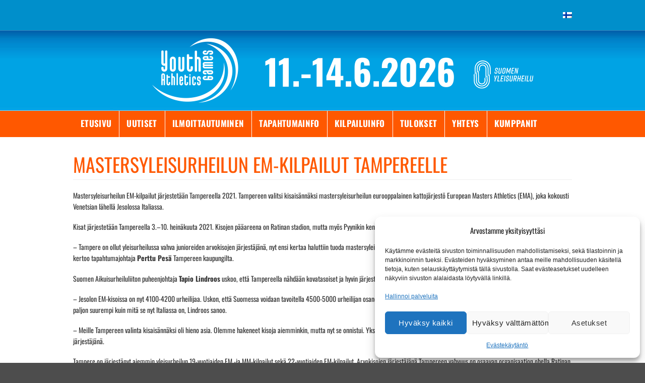

--- FILE ---
content_type: text/html; charset=UTF-8
request_url: https://youthathleticsgames.fi/mastersyleisurheilun-em-kilpailut-tampereelle/
body_size: 14270
content:
<!DOCTYPE html>
<html lang="fi" class="loading-site no-js">
<head>
	<meta charset="UTF-8" />
	<link rel="profile" href="http://gmpg.org/xfn/11" />
	<link rel="pingback" href="https://youthathleticsgames.fi/xmlrpc.php" />

	<script>(function(html){html.className = html.className.replace(/\bno-js\b/,'js')})(document.documentElement);</script>
<meta name='robots' content='index, follow, max-image-preview:large, max-snippet:-1, max-video-preview:-1' />
<meta name="viewport" content="width=device-width, initial-scale=1" />
	<!-- This site is optimized with the Yoast SEO plugin v26.7 - https://yoast.com/wordpress/plugins/seo/ -->
	<title>Mastersyleisurheilun EM-kilpailut Tampereelle - Youth Athletics Games</title>
<link data-rocket-prefetch href="https://www.googletagmanager.com" rel="dns-prefetch"><link rel="preload" data-rocket-preload as="image" href="https://youthathleticsgames.fi/wp-content/uploads/2023/06/blue-header-scaled.jpg" fetchpriority="high">
	<link rel="canonical" href="https://youthathleticsgames.fi/mastersyleisurheilun-em-kilpailut-tampereelle/" />
	<meta property="og:locale" content="fi_FI" />
	<meta property="og:type" content="article" />
	<meta property="og:title" content="Mastersyleisurheilun EM-kilpailut Tampereelle - Youth Athletics Games" />
	<meta property="og:description" content="Mastersyleisurheilun EM-kilpailut järjestetään Tampereella 2021. Tampereen valitsi kisaisännäksi mastersyleisurheilun eurooppalainen kattojärjestö European Masters Athletics (EMA), joka kokousti Venetsian lähellä Jesolossa Italiassa. Kisat järjestetään Tampereella 3.–10. heinäkuuta 2021. Kisojen pääareena on Ratinan stadion, mutta myös Pyynikin kenttä on käytössä. – Tampere on ollut yleisurheilussa vahva junioreiden arvokisojen järjestäjänä, nyt ensi kertaa haluttiin tuoda mastersyleisurheilijat Tampereelle kilpailemaan..." />
	<meta property="og:url" content="https://youthathleticsgames.fi/mastersyleisurheilun-em-kilpailut-tampereelle/" />
	<meta property="og:site_name" content="Youth Athletics Games" />
	<meta property="article:published_time" content="2019-09-10T13:17:14+00:00" />
	<meta property="og:image" content="https://youthathleticsgames.fi/wp-content/uploads/2019/09/Ruotsiottelu-2.jpg" />
	<meta name="author" content="Heidi Lehikoinen" />
	<meta name="twitter:card" content="summary_large_image" />
	<meta name="twitter:label1" content="Kirjoittanut" />
	<meta name="twitter:data1" content="Heidi Lehikoinen" />
	<meta name="twitter:label2" content="Arvioitu lukuaika" />
	<meta name="twitter:data2" content="1 minuutti" />
	<script type="application/ld+json" class="yoast-schema-graph">{"@context":"https://schema.org","@graph":[{"@type":"Article","@id":"https://youthathleticsgames.fi/mastersyleisurheilun-em-kilpailut-tampereelle/#article","isPartOf":{"@id":"https://youthathleticsgames.fi/mastersyleisurheilun-em-kilpailut-tampereelle/"},"author":{"name":"Heidi Lehikoinen","@id":"https://youthathleticsgames.fi/#/schema/person/a77f96f683770383062926f80ef0f009"},"headline":"Mastersyleisurheilun EM-kilpailut Tampereelle","datePublished":"2019-09-10T13:17:14+00:00","mainEntityOfPage":{"@id":"https://youthathleticsgames.fi/mastersyleisurheilun-em-kilpailut-tampereelle/"},"wordCount":218,"publisher":{"@id":"https://youthathleticsgames.fi/#organization"},"image":{"@id":"https://youthathleticsgames.fi/mastersyleisurheilun-em-kilpailut-tampereelle/#primaryimage"},"thumbnailUrl":"https://youthathleticsgames.fi/wp-content/uploads/2019/09/Ruotsiottelu-2.jpg","articleSection":["Uutiset"],"inLanguage":"fi"},{"@type":"WebPage","@id":"https://youthathleticsgames.fi/mastersyleisurheilun-em-kilpailut-tampereelle/","url":"https://youthathleticsgames.fi/mastersyleisurheilun-em-kilpailut-tampereelle/","name":"Mastersyleisurheilun EM-kilpailut Tampereelle - Youth Athletics Games","isPartOf":{"@id":"https://youthathleticsgames.fi/#website"},"primaryImageOfPage":{"@id":"https://youthathleticsgames.fi/mastersyleisurheilun-em-kilpailut-tampereelle/#primaryimage"},"image":{"@id":"https://youthathleticsgames.fi/mastersyleisurheilun-em-kilpailut-tampereelle/#primaryimage"},"thumbnailUrl":"https://youthathleticsgames.fi/wp-content/uploads/2019/09/Ruotsiottelu-2.jpg","datePublished":"2019-09-10T13:17:14+00:00","breadcrumb":{"@id":"https://youthathleticsgames.fi/mastersyleisurheilun-em-kilpailut-tampereelle/#breadcrumb"},"inLanguage":"fi","potentialAction":[{"@type":"ReadAction","target":["https://youthathleticsgames.fi/mastersyleisurheilun-em-kilpailut-tampereelle/"]}]},{"@type":"ImageObject","inLanguage":"fi","@id":"https://youthathleticsgames.fi/mastersyleisurheilun-em-kilpailut-tampereelle/#primaryimage","url":"https://youthathleticsgames.fi/wp-content/uploads/2019/09/Ruotsiottelu-2.jpg","contentUrl":"https://youthathleticsgames.fi/wp-content/uploads/2019/09/Ruotsiottelu-2.jpg","width":1200,"height":675},{"@type":"BreadcrumbList","@id":"https://youthathleticsgames.fi/mastersyleisurheilun-em-kilpailut-tampereelle/#breadcrumb","itemListElement":[{"@type":"ListItem","position":1,"name":"Home","item":"https://youthathleticsgames.fi/"},{"@type":"ListItem","position":2,"name":"Uutiset","item":"https://youthathleticsgames.fi/uutiset/"},{"@type":"ListItem","position":3,"name":"Mastersyleisurheilun EM-kilpailut Tampereelle"}]},{"@type":"WebSite","@id":"https://youthathleticsgames.fi/#website","url":"https://youthathleticsgames.fi/","name":"Youth Athletics Games","description":"","publisher":{"@id":"https://youthathleticsgames.fi/#organization"},"potentialAction":[{"@type":"SearchAction","target":{"@type":"EntryPoint","urlTemplate":"https://youthathleticsgames.fi/?s={search_term_string}"},"query-input":{"@type":"PropertyValueSpecification","valueRequired":true,"valueName":"search_term_string"}}],"inLanguage":"fi"},{"@type":"Organization","@id":"https://youthathleticsgames.fi/#organization","name":"Suomen Urheiluliitto","url":"https://youthathleticsgames.fi/","logo":{"@type":"ImageObject","inLanguage":"fi","@id":"https://youthathleticsgames.fi/#/schema/logo/image/","url":"https://youthathleticsgames.fi/wp-content/uploads/2018/09/sul_perus_rgb.png","contentUrl":"https://youthathleticsgames.fi/wp-content/uploads/2018/09/sul_perus_rgb.png","width":165,"height":120,"caption":"Suomen Urheiluliitto"},"image":{"@id":"https://youthathleticsgames.fi/#/schema/logo/image/"}},{"@type":"Person","@id":"https://youthathleticsgames.fi/#/schema/person/a77f96f683770383062926f80ef0f009","name":"Heidi Lehikoinen","image":{"@type":"ImageObject","inLanguage":"fi","@id":"https://youthathleticsgames.fi/#/schema/person/image/","url":"https://secure.gravatar.com/avatar/2c935205d61e245215fddb652f4326dba811ea73b1c63510dcbe8dba7f31d3c0?s=96&d=mm&r=g","contentUrl":"https://secure.gravatar.com/avatar/2c935205d61e245215fddb652f4326dba811ea73b1c63510dcbe8dba7f31d3c0?s=96&d=mm&r=g","caption":"Heidi Lehikoinen"},"url":"https://youthathleticsgames.fi/author/hlehikoinen/"}]}</script>
	<!-- / Yoast SEO plugin. -->



<link rel='prefetch' href='https://youthathleticsgames.fi/wp-content/themes/flatsome/assets/js/flatsome.js?ver=e2eddd6c228105dac048' />
<link rel='prefetch' href='https://youthathleticsgames.fi/wp-content/themes/flatsome/assets/js/chunk.slider.js?ver=3.20.4' />
<link rel='prefetch' href='https://youthathleticsgames.fi/wp-content/themes/flatsome/assets/js/chunk.popups.js?ver=3.20.4' />
<link rel='prefetch' href='https://youthathleticsgames.fi/wp-content/themes/flatsome/assets/js/chunk.tooltips.js?ver=3.20.4' />
<link rel="alternate" type="application/rss+xml" title="Youth Athletics Games &raquo; syöte" href="https://youthathleticsgames.fi/feed/" />
<link rel="alternate" type="application/rss+xml" title="Youth Athletics Games &raquo; kommenttien syöte" href="https://youthathleticsgames.fi/comments/feed/" />
<link rel="alternate" title="oEmbed (JSON)" type="application/json+oembed" href="https://youthathleticsgames.fi/wp-json/oembed/1.0/embed?url=https%3A%2F%2Fyouthathleticsgames.fi%2Fmastersyleisurheilun-em-kilpailut-tampereelle%2F" />
<link rel="alternate" title="oEmbed (XML)" type="text/xml+oembed" href="https://youthathleticsgames.fi/wp-json/oembed/1.0/embed?url=https%3A%2F%2Fyouthathleticsgames.fi%2Fmastersyleisurheilun-em-kilpailut-tampereelle%2F&#038;format=xml" />
<style id='wp-img-auto-sizes-contain-inline-css' type='text/css'>
img:is([sizes=auto i],[sizes^="auto," i]){contain-intrinsic-size:3000px 1500px}
/*# sourceURL=wp-img-auto-sizes-contain-inline-css */
</style>
<link data-minify="1" rel='stylesheet' id='fontawesome.css-css' href='https://youthathleticsgames.fi/wp-content/cache/min/1/wp-content/plugins/font-awesome-wysiwyg/fa/css/all.css?ver=1765944153' type='text/css' media='all' />
<link rel='stylesheet' id='wpml-menu-item-0-css' href='https://youthathleticsgames.fi/wp-content/plugins/sitepress-multilingual-cms/templates/language-switchers/menu-item/style.min.css' type='text/css' media='all' />
<link rel='stylesheet' id='cmplz-general-css' href='https://youthathleticsgames.fi/wp-content/plugins/complianz-gdpr-premium/assets/css/cookieblocker.min.css' type='text/css' media='all' />
<link data-minify="1" rel='stylesheet' id='flatsome-main-css' href='https://youthathleticsgames.fi/wp-content/cache/min/1/wp-content/themes/flatsome/assets/css/flatsome.css?ver=1765944153' type='text/css' media='all' />
<style id='flatsome-main-inline-css' type='text/css'>
@font-face {
				font-family: "fl-icons";
				font-display: block;
				src: url(https://youthathleticsgames.fi/wp-content/themes/flatsome/assets/css/icons/fl-icons.eot?v=3.20.4);
				src:
					url(https://youthathleticsgames.fi/wp-content/themes/flatsome/assets/css/icons/fl-icons.eot#iefix?v=3.20.4) format("embedded-opentype"),
					url(https://youthathleticsgames.fi/wp-content/themes/flatsome/assets/css/icons/fl-icons.woff2?v=3.20.4) format("woff2"),
					url(https://youthathleticsgames.fi/wp-content/themes/flatsome/assets/css/icons/fl-icons.ttf?v=3.20.4) format("truetype"),
					url(https://youthathleticsgames.fi/wp-content/themes/flatsome/assets/css/icons/fl-icons.woff?v=3.20.4) format("woff"),
					url(https://youthathleticsgames.fi/wp-content/themes/flatsome/assets/css/icons/fl-icons.svg?v=3.20.4#fl-icons) format("svg");
			}
/*# sourceURL=flatsome-main-inline-css */
</style>
<link data-minify="1" rel='stylesheet' id='flatsome-style-css' href='https://youthathleticsgames.fi/wp-content/cache/min/1/wp-content/themes/avenla-boilerplate/style.css?ver=1765944153' type='text/css' media='all' />
<style id='rocket-lazyload-inline-css' type='text/css'>
.rll-youtube-player{position:relative;padding-bottom:56.23%;height:0;overflow:hidden;max-width:100%;}.rll-youtube-player:focus-within{outline: 2px solid currentColor;outline-offset: 5px;}.rll-youtube-player iframe{position:absolute;top:0;left:0;width:100%;height:100%;z-index:100;background:0 0}.rll-youtube-player img{bottom:0;display:block;left:0;margin:auto;max-width:100%;width:100%;position:absolute;right:0;top:0;border:none;height:auto;-webkit-transition:.4s all;-moz-transition:.4s all;transition:.4s all}.rll-youtube-player img:hover{-webkit-filter:brightness(75%)}.rll-youtube-player .play{height:100%;width:100%;left:0;top:0;position:absolute;background:url(https://youthathleticsgames.fi/wp-content/plugins/wp-rocket/assets/img/youtube.png) no-repeat center;background-color: transparent !important;cursor:pointer;border:none;}
/*# sourceURL=rocket-lazyload-inline-css */
</style>
<script type="text/javascript" src="https://youthathleticsgames.fi/wp-includes/js/jquery/jquery.min.js" id="jquery-core-js" data-rocket-defer defer></script>
<script type="text/javascript" src="https://youthathleticsgames.fi/wp-includes/js/jquery/jquery-migrate.min.js" id="jquery-migrate-js" data-rocket-defer defer></script>
<link rel="https://api.w.org/" href="https://youthathleticsgames.fi/wp-json/" /><link rel="alternate" title="JSON" type="application/json" href="https://youthathleticsgames.fi/wp-json/wp/v2/posts/4221" /><link rel="EditURI" type="application/rsd+xml" title="RSD" href="https://youthathleticsgames.fi/xmlrpc.php?rsd" />
<link rel='shortlink' href='https://youthathleticsgames.fi/?p=4221' />
<meta name="generator" content="WPML ver:4.7.6 stt:1,18;" />
			<style>.cmplz-hidden {
					display: none !important;
				}</style><!-- Global site tag (gtag.js) - Google Analytics -->
<script async src="https://www.googletagmanager.com/gtag/js?id=UA-57750113-7"></script>
<script>
  window.dataLayer = window.dataLayer || [];
  function gtag(){dataLayer.push(arguments);}
  gtag('js', new Date());

  gtag('config', 'UA-57750113-7');
</script><style id="custom-css" type="text/css">:root {--primary-color: #ff5800;--fs-color-primary: #ff5800;--fs-color-secondary: #2a6496;--fs-color-success: #627D47;--fs-color-alert: #b20000;--fs-color-base: #0a0a0a;--fs-experimental-link-color: #ff5800;--fs-experimental-link-color-hover: #2a6496;}.tooltipster-base {--tooltip-color: #fff;--tooltip-bg-color: #000;}.off-canvas-right .mfp-content, .off-canvas-left .mfp-content {--drawer-width: 300px;}.container-width, .full-width .ubermenu-nav, .container, .row{max-width: 1020px}.row.row-collapse{max-width: 990px}.row.row-small{max-width: 1012.5px}.row.row-large{max-width: 1050px}.header-main{height: 100px}#logo img{max-height: 100px}#logo{width:201px;}.header-bottom{min-height: 55px}.header-top{min-height: 30px}.transparent .header-main{height: 90px}.transparent #logo img{max-height: 90px}.has-transparent + .page-title:first-of-type,.has-transparent + #main > .page-title,.has-transparent + #main > div > .page-title,.has-transparent + #main .page-header-wrapper:first-of-type .page-title{padding-top: 170px;}.header.show-on-scroll,.stuck .header-main{height:70px!important}.stuck #logo img{max-height: 70px!important}.header-bottom {background-color: #f1f1f1}.stuck .header-main .nav > li > a{line-height: 50px }.header-bottom-nav > li > a{line-height: 16px }@media (max-width: 549px) {.header-main{height: 70px}#logo img{max-height: 70px}}h1,h2,h3,h4,h5,h6,.heading-font{color: #ff5800;}body{font-size: 100%;}@media screen and (max-width: 549px){body{font-size: 100%;}}body{font-family: Oswald, sans-serif;}body {font-weight: 400;font-style: normal;}.nav > li > a {font-family: Oswald, sans-serif;}.mobile-sidebar-levels-2 .nav > li > ul > li > a {font-family: Oswald, sans-serif;}.nav > li > a,.mobile-sidebar-levels-2 .nav > li > ul > li > a {font-weight: 700;font-style: normal;}h1,h2,h3,h4,h5,h6,.heading-font, .off-canvas-center .nav-sidebar.nav-vertical > li > a{font-family: Oswald, sans-serif;}h1,h2,h3,h4,h5,h6,.heading-font,.banner h1,.banner h2 {font-weight: 400;font-style: normal;}.alt-font{font-family: "Dancing Script", sans-serif;}.footer-2{background-color: #303030}.nav-vertical-fly-out > li + li {border-top-width: 1px; border-top-style: solid;}/* Custom CSS *//* Complianz */.cmplz-cookiebanner .cmplz-buttons .cmplz-btn {text-transform: none;}#cmplz-manage-consent .cmplz-manage-consent {text-transform: none;padding: 0 10px;font-size: 0.8rem;}#cmplz-manage-consent .cmplz-manage-consent {box-shadow: 0px 0px 3px 0px rgba(0,0,0,0.50) !important;-webkit-box-shadow: 0px 0px 3px 0px rgba(0,0,0,0.50) !important;-moz-box-shadow: 0px 0px 3px 0px rgba(0,0,0,0.50) !important;}.cmplz-cookiebanner .cmplz-message, .cmplz-cookiebanner .cmplz-categories, .cmplz-cookiebanner .cmplz-links, .cmplz-cookiebanner .cmplz-buttons, .cmplz-cookiebanner .cmplz-divider {font-family: sans-serif;}/* Top Header SUL logo */#top-bar .flex-row {background: url(/wp-content/uploads/2024/05/yag-top-header.png) center no-repeat;background-size: auto;background-size: 80%;height: 60px;}/* Header blue background */#masthead {background: url(/wp-content/uploads/2023/06/blue-header-scaled.jpg) center;background-size: auto;background-size: cover;height: 160px;}.label-new.menu-item > a:after{content:"New";}.label-hot.menu-item > a:after{content:"Hot";}.label-sale.menu-item > a:after{content:"Sale";}.label-popular.menu-item > a:after{content:"Popular";}</style><style id="kirki-inline-styles">/* cyrillic-ext */
@font-face {
  font-family: 'Oswald';
  font-style: normal;
  font-weight: 400;
  font-display: swap;
  src: url(https://youthathleticsgames.fi/wp-content/fonts/oswald/TK3IWkUHHAIjg75cFRf3bXL8LICs1_Fv40pKlN4NNSeSASz7FmlbHYjedg.woff2) format('woff2');
  unicode-range: U+0460-052F, U+1C80-1C8A, U+20B4, U+2DE0-2DFF, U+A640-A69F, U+FE2E-FE2F;
}
/* cyrillic */
@font-face {
  font-family: 'Oswald';
  font-style: normal;
  font-weight: 400;
  font-display: swap;
  src: url(https://youthathleticsgames.fi/wp-content/fonts/oswald/TK3IWkUHHAIjg75cFRf3bXL8LICs1_Fv40pKlN4NNSeSASz7FmlSHYjedg.woff2) format('woff2');
  unicode-range: U+0301, U+0400-045F, U+0490-0491, U+04B0-04B1, U+2116;
}
/* vietnamese */
@font-face {
  font-family: 'Oswald';
  font-style: normal;
  font-weight: 400;
  font-display: swap;
  src: url(https://youthathleticsgames.fi/wp-content/fonts/oswald/TK3IWkUHHAIjg75cFRf3bXL8LICs1_Fv40pKlN4NNSeSASz7FmlZHYjedg.woff2) format('woff2');
  unicode-range: U+0102-0103, U+0110-0111, U+0128-0129, U+0168-0169, U+01A0-01A1, U+01AF-01B0, U+0300-0301, U+0303-0304, U+0308-0309, U+0323, U+0329, U+1EA0-1EF9, U+20AB;
}
/* latin-ext */
@font-face {
  font-family: 'Oswald';
  font-style: normal;
  font-weight: 400;
  font-display: swap;
  src: url(https://youthathleticsgames.fi/wp-content/fonts/oswald/TK3IWkUHHAIjg75cFRf3bXL8LICs1_Fv40pKlN4NNSeSASz7FmlYHYjedg.woff2) format('woff2');
  unicode-range: U+0100-02BA, U+02BD-02C5, U+02C7-02CC, U+02CE-02D7, U+02DD-02FF, U+0304, U+0308, U+0329, U+1D00-1DBF, U+1E00-1E9F, U+1EF2-1EFF, U+2020, U+20A0-20AB, U+20AD-20C0, U+2113, U+2C60-2C7F, U+A720-A7FF;
}
/* latin */
@font-face {
  font-family: 'Oswald';
  font-style: normal;
  font-weight: 400;
  font-display: swap;
  src: url(https://youthathleticsgames.fi/wp-content/fonts/oswald/TK3IWkUHHAIjg75cFRf3bXL8LICs1_Fv40pKlN4NNSeSASz7FmlWHYg.woff2) format('woff2');
  unicode-range: U+0000-00FF, U+0131, U+0152-0153, U+02BB-02BC, U+02C6, U+02DA, U+02DC, U+0304, U+0308, U+0329, U+2000-206F, U+20AC, U+2122, U+2191, U+2193, U+2212, U+2215, U+FEFF, U+FFFD;
}
/* cyrillic-ext */
@font-face {
  font-family: 'Oswald';
  font-style: normal;
  font-weight: 700;
  font-display: swap;
  src: url(https://youthathleticsgames.fi/wp-content/fonts/oswald/TK3IWkUHHAIjg75cFRf3bXL8LICs1_Fv40pKlN4NNSeSASz7FmlbHYjedg.woff2) format('woff2');
  unicode-range: U+0460-052F, U+1C80-1C8A, U+20B4, U+2DE0-2DFF, U+A640-A69F, U+FE2E-FE2F;
}
/* cyrillic */
@font-face {
  font-family: 'Oswald';
  font-style: normal;
  font-weight: 700;
  font-display: swap;
  src: url(https://youthathleticsgames.fi/wp-content/fonts/oswald/TK3IWkUHHAIjg75cFRf3bXL8LICs1_Fv40pKlN4NNSeSASz7FmlSHYjedg.woff2) format('woff2');
  unicode-range: U+0301, U+0400-045F, U+0490-0491, U+04B0-04B1, U+2116;
}
/* vietnamese */
@font-face {
  font-family: 'Oswald';
  font-style: normal;
  font-weight: 700;
  font-display: swap;
  src: url(https://youthathleticsgames.fi/wp-content/fonts/oswald/TK3IWkUHHAIjg75cFRf3bXL8LICs1_Fv40pKlN4NNSeSASz7FmlZHYjedg.woff2) format('woff2');
  unicode-range: U+0102-0103, U+0110-0111, U+0128-0129, U+0168-0169, U+01A0-01A1, U+01AF-01B0, U+0300-0301, U+0303-0304, U+0308-0309, U+0323, U+0329, U+1EA0-1EF9, U+20AB;
}
/* latin-ext */
@font-face {
  font-family: 'Oswald';
  font-style: normal;
  font-weight: 700;
  font-display: swap;
  src: url(https://youthathleticsgames.fi/wp-content/fonts/oswald/TK3IWkUHHAIjg75cFRf3bXL8LICs1_Fv40pKlN4NNSeSASz7FmlYHYjedg.woff2) format('woff2');
  unicode-range: U+0100-02BA, U+02BD-02C5, U+02C7-02CC, U+02CE-02D7, U+02DD-02FF, U+0304, U+0308, U+0329, U+1D00-1DBF, U+1E00-1E9F, U+1EF2-1EFF, U+2020, U+20A0-20AB, U+20AD-20C0, U+2113, U+2C60-2C7F, U+A720-A7FF;
}
/* latin */
@font-face {
  font-family: 'Oswald';
  font-style: normal;
  font-weight: 700;
  font-display: swap;
  src: url(https://youthathleticsgames.fi/wp-content/fonts/oswald/TK3IWkUHHAIjg75cFRf3bXL8LICs1_Fv40pKlN4NNSeSASz7FmlWHYg.woff2) format('woff2');
  unicode-range: U+0000-00FF, U+0131, U+0152-0153, U+02BB-02BC, U+02C6, U+02DA, U+02DC, U+0304, U+0308, U+0329, U+2000-206F, U+20AC, U+2122, U+2191, U+2193, U+2212, U+2215, U+FEFF, U+FFFD;
}/* vietnamese */
@font-face {
  font-family: 'Dancing Script';
  font-style: normal;
  font-weight: 400;
  font-display: swap;
  src: url(https://youthathleticsgames.fi/wp-content/fonts/dancing-script/If2cXTr6YS-zF4S-kcSWSVi_sxjsohD9F50Ruu7BMSo3Rep8ltA.woff2) format('woff2');
  unicode-range: U+0102-0103, U+0110-0111, U+0128-0129, U+0168-0169, U+01A0-01A1, U+01AF-01B0, U+0300-0301, U+0303-0304, U+0308-0309, U+0323, U+0329, U+1EA0-1EF9, U+20AB;
}
/* latin-ext */
@font-face {
  font-family: 'Dancing Script';
  font-style: normal;
  font-weight: 400;
  font-display: swap;
  src: url(https://youthathleticsgames.fi/wp-content/fonts/dancing-script/If2cXTr6YS-zF4S-kcSWSVi_sxjsohD9F50Ruu7BMSo3ROp8ltA.woff2) format('woff2');
  unicode-range: U+0100-02BA, U+02BD-02C5, U+02C7-02CC, U+02CE-02D7, U+02DD-02FF, U+0304, U+0308, U+0329, U+1D00-1DBF, U+1E00-1E9F, U+1EF2-1EFF, U+2020, U+20A0-20AB, U+20AD-20C0, U+2113, U+2C60-2C7F, U+A720-A7FF;
}
/* latin */
@font-face {
  font-family: 'Dancing Script';
  font-style: normal;
  font-weight: 400;
  font-display: swap;
  src: url(https://youthathleticsgames.fi/wp-content/fonts/dancing-script/If2cXTr6YS-zF4S-kcSWSVi_sxjsohD9F50Ruu7BMSo3Sup8.woff2) format('woff2');
  unicode-range: U+0000-00FF, U+0131, U+0152-0153, U+02BB-02BC, U+02C6, U+02DA, U+02DC, U+0304, U+0308, U+0329, U+2000-206F, U+20AC, U+2122, U+2191, U+2193, U+2212, U+2215, U+FEFF, U+FFFD;
}</style><noscript><style id="rocket-lazyload-nojs-css">.rll-youtube-player, [data-lazy-src]{display:none !important;}</style></noscript><meta name="generator" content="WP Rocket 3.20.3" data-wpr-features="wpr_defer_js wpr_minify_js wpr_lazyload_images wpr_lazyload_iframes wpr_preconnect_external_domains wpr_oci wpr_image_dimensions wpr_minify_css wpr_desktop" /></head>

<body class="wp-singular post-template-default single single-post postid-4221 single-format-standard wp-theme-flatsome wp-child-theme-avenla-boilerplate lightbox nav-dropdown-has-arrow nav-dropdown-has-shadow nav-dropdown-has-border">


<a class="skip-link screen-reader-text" href="#main">Skip to content</a>

<div  id="wrapper">

	
	<header  id="header" class="header ">
		<div  class="header-wrapper">
			<div id="top-bar" class="header-top hide-for-sticky nav-dark hide-for-medium">
    <div class="flex-row container">
      <div class="flex-col hide-for-medium flex-left">
          <ul class="nav nav-left medium-nav-center nav-small  nav-divided">
                        </ul>
      </div>

      <div class="flex-col hide-for-medium flex-center">
          <ul class="nav nav-center nav-small  nav-divided">
                        </ul>
      </div>

      <div class="flex-col hide-for-medium flex-right">
         <ul class="nav top-bar-nav nav-right nav-small  nav-divided">
              <li id="menu-item-wpml-ls-5-fi" class="menu-item wpml-ls-slot-5 wpml-ls-item wpml-ls-item-fi wpml-ls-current-language wpml-ls-menu-item wpml-ls-first-item wpml-ls-last-item menu-item-type-wpml_ls_menu_item menu-item-object-wpml_ls_menu_item menu-item-wpml-ls-5-fi menu-item-design-default"><a href="https://youthathleticsgames.fi/mastersyleisurheilun-em-kilpailut-tampereelle/" title="Switch to " class="nav-top-link"><img width="18" height="12"
            class="wpml-ls-flag"
            src="https://youthathleticsgames.fi/wp-content/plugins/sitepress-multilingual-cms/res/flags/fi.png"
            alt="Suomi"
            
            
    /></a></li>
          </ul>
      </div>

      
    </div>
</div>
<div id="masthead" class="header-main hide-for-sticky nav-dark">
      <div class="header-inner flex-row container logo-left medium-logo-center" role="navigation">

          <!-- Logo -->
          <div id="logo" class="flex-col logo">
            
<!-- Header logo -->
<a href="https://youthathleticsgames.fi/" title="Youth Athletics Games" rel="home">
		<img width="200" height="160" src="https://youthathleticsgames.fi/wp-content/uploads/2018/10/yag-logo.png" class="header_logo header-logo" alt="Youth Athletics Games"/><img  width="200" height="160" src="https://youthathleticsgames.fi/wp-content/uploads/2018/10/yag-logo.png" class="header-logo-dark" alt="Youth Athletics Games"/></a>
          </div>

          <!-- Mobile Left Elements -->
          <div class="flex-col show-for-medium flex-left">
            <ul class="mobile-nav nav nav-left ">
                          </ul>
          </div>

          <!-- Left Elements -->
          <div class="flex-col hide-for-medium flex-left
            flex-grow">
            <ul class="header-nav header-nav-main nav nav-left  nav-uppercase" >
              <li class="html custom html_topbar_left">11.-14.6.2026 <img width="137" height="66" src="/wp-content/uploads/2024/05/SUL-logo-FI-rgb-valkoinen-header-1-1.svg" alt="SUL"></li>            </ul>
          </div>

          <!-- Right Elements -->
          <div class="flex-col hide-for-medium flex-right">
            <ul class="header-nav header-nav-main nav nav-right  nav-uppercase">
                          </ul>
          </div>

          <!-- Mobile Right Elements -->
          <div class="flex-col show-for-medium flex-right">
            <ul class="mobile-nav nav nav-right ">
              <li class="nav-icon has-icon">
			<a href="#" class="is-small" data-open="#main-menu" data-pos="right" data-bg="main-menu-overlay" role="button" aria-label="Menu" aria-controls="main-menu" aria-expanded="false" aria-haspopup="dialog" data-flatsome-role-button>
			<i class="icon-menu" aria-hidden="true"></i>					</a>
	</li>
            </ul>
          </div>

      </div>

            <div class="container"><div class="top-divider full-width"></div></div>
      </div>
<div id="wide-nav" class="header-bottom wide-nav hide-for-sticky flex-has-center hide-for-medium">
    <div class="flex-row container">

            
                        <div class="flex-col hide-for-medium flex-center">
                <ul class="nav header-nav header-bottom-nav nav-center  nav-divided nav-uppercase">
                    <li id="menu-item-38" class="menu-item menu-item-type-post_type menu-item-object-page menu-item-home menu-item-38 menu-item-design-default"><a href="https://youthathleticsgames.fi/" class="nav-top-link">Etusivu</a></li>
<li id="menu-item-37" class="menu-item menu-item-type-post_type menu-item-object-page current_page_parent menu-item-37 menu-item-design-default"><a href="https://youthathleticsgames.fi/uutiset/" class="nav-top-link">Uutiset</a></li>
<li id="menu-item-36" class="menu-item menu-item-type-post_type menu-item-object-page menu-item-36 menu-item-design-default"><a href="https://youthathleticsgames.fi/ilmoittautuminen/" class="nav-top-link">Ilmoittautuminen</a></li>
<li id="menu-item-35" class="menu-item menu-item-type-post_type menu-item-object-page menu-item-35 menu-item-design-default"><a href="https://youthathleticsgames.fi/tapahtumainfo/" class="nav-top-link">Tapahtumainfo</a></li>
<li id="menu-item-34" class="menu-item menu-item-type-post_type menu-item-object-page menu-item-34 menu-item-design-default"><a href="https://youthathleticsgames.fi/kilpailuinfo/" class="nav-top-link">Kilpailuinfo</a></li>
<li id="menu-item-33" class="menu-item menu-item-type-post_type menu-item-object-page menu-item-33 menu-item-design-default"><a href="https://youthathleticsgames.fi/tulokset/" class="nav-top-link">Tulokset</a></li>
<li id="menu-item-31" class="menu-item menu-item-type-post_type menu-item-object-page menu-item-31 menu-item-design-default"><a href="https://youthathleticsgames.fi/yhteys/" class="nav-top-link">Yhteys</a></li>
<li id="menu-item-32" class="menu-item menu-item-type-post_type menu-item-object-page menu-item-32 menu-item-design-default"><a href="https://youthathleticsgames.fi/kumppanit/" class="nav-top-link">Kumppanit</a></li>
                </ul>
            </div>
            
            
            
    </div>
</div>

<div class="header-bg-container fill"><div class="header-bg-image fill"></div><div class="header-bg-color fill"></div></div>		</div>
	</header>

	
	<main  id="main" class="">

<div  id="content" class="blog-wrapper blog-single page-wrapper">
	
<div class="row align-center">
	<div class="large-10 col">
	
	


<article id="post-4221" class="post-4221 post type-post status-publish format-standard hentry category-uutiset">
	<div class="article-inner ">
		<header class="entry-header">
	<div class="entry-header-text entry-header-text-top text-center">
		<h1 class="entry-title">Mastersyleisurheilun EM-kilpailut Tampereelle</h1>
	</div>
</header>
		<div class="entry-content single-page">

	<div><img width="1020" height="574"src="https://youthathleticsgames.fi/wp-content/uploads/2019/09/Ruotsiottelu-2.jpg" class="attachment-large size-large wp-post-image" alt="" style="float:left; margin:0 15px 15px 0; display: none;" srcset="https://www.yleisurheilu.fi/wp-content/uploads/2019/09/Ruotsiottelu-2-1024x576.jpg 1024w, https://www.yleisurheilu.fi/wp-content/uploads/2019/09/Ruotsiottelu-2-300x169.jpg 300w, https://www.yleisurheilu.fi/wp-content/uploads/2019/09/Ruotsiottelu-2-768x432.jpg 768w, https://youthathleticsgames.fi/wp-content/uploads/2019/09/Ruotsiottelu-2.jpg 1200w" sizes="(max-width: 1020px) 100vw, 1020px" data-copyright="" data-headline="Ruotsiottelu-2" data-description=""></p>
<p>Mastersyleisurheilun EM-kilpailut järjestetään Tampereella 2021. Tampereen valitsi kisaisännäksi mastersyleisurheilun eurooppalainen kattojärjestö European Masters Athletics (EMA), joka kokousti Venetsian lähellä Jesolossa Italiassa.</p>
<p>Kisat järjestetään Tampereella 3.–10. heinäkuuta 2021. Kisojen pääareena on Ratinan stadion, mutta myös Pyynikin kenttä on käytössä.</p>
<p>– Tampere on ollut yleisurheilussa vahva junioreiden arvokisojen järjestäjänä, nyt ensi kertaa haluttiin tuoda mastersyleisurheilijat Tampereelle kilpailemaan EM-mitaleista ja tekemään ennätyksiä, kertoo tapahtumajohtaja <strong>Perttu Pesä </strong>Tampereen kaupungilta.</p>
<p>Suomen Aikuisurheiluliiton puheenjohtaja <strong>Tapio Lindroos</strong> uskoo, että Tampereella nähdään kovatasoiset ja hyvin järjestetyt kilpailut.</p>
<p>– Jesolon EM-kisoissa on nyt 4100-4200 urheilijaa. Uskon, että Suomessa voidaan tavoitella 4500-5000 urheilijan osanottajamäärää, koska jo suomalaisten määrä tulee olemaan huomattavan paljon suurempi kuin mitä se nyt Italiassa on, Lindroos sanoo.</p>
<p>– Meille Tampereen valinta kisaisännäksi oli hieno asia. Olemme hakeneet kisoja aiemminkin, mutta nyt se onnistui. Yksi meidän vahvuuksista oli Tampereen ja Suomen hyvä maine arvokisojen järjestäjänä.</p>
<p>Tampere on järjestänyt aiemmin yleisurheilun 19-vuotiaiden EM -ja MM-kilpailut sekä 22-vuotiaiden EM-kilpailut. Arvokisojen järjestäjänä Tampereen vahvuus on osaavan organisaation ohella Ratinan stadionin keskeinen sijainti.</p>
<p>– Onhan se iso asia, kun urheilijat voivat tulla majoituspaikoista kävellen kentälle, Pesä sanoo.</p>
<p> </p>
<p> </p>
<p> </p>
<p>The post <a rel="nofollow" href="https://www.yleisurheilu.fi/uutinen/mastersyleisurheilun-em-kilpailut-tampereelle/">Mastersyleisurheilun EM-kilpailut Tampereelle</a> appeared first on <a rel="nofollow" href="https://www.yleisurheilu.fi/">Yleisurheilu.fi</a>.</p>
</div>

	
	</div><!-- .entry-content2 -->

	<footer class="entry-meta text-center">
			</footer><!-- .entry-meta -->


        <nav role="navigation" id="nav-below" class="navigation-post">
	<div class="flex-row next-prev-nav bt bb">
		<div class="flex-col flex-grow nav-prev text-left">
			    <div class="nav-previous"><a href="https://youthathleticsgames.fi/koilahti-ja-murto-nousivat-mm-joukkueeseen-koilahti-tavoite-on-hyva-tulos-murto-haen-mm-kisoista-kauden-parasta/" rel="prev"><span class="hide-for-small"><i class="icon-angle-left" aria-hidden="true"></i></span> Koilahti ja Murto nousivat MM-joukkueeseen, Koilahti: Tavoite on hyvä tulos, Murto: Haen MM-kisoista kauden parasta</a></div>
		</div>
		<div class="flex-col flex-grow nav-next text-right">
			    <div class="nav-next"><a href="https://youthathleticsgames.fi/korte-viides-richardsson-neljas-minskissa-korte-kolhin-aitaa-ja-silti-alle-13-sekunnin/" rel="next">Korte viides, Richardsson neljäs Minskissä, Korte: Kolhin aitaa ja silti alle 13 sekunnin <span class="hide-for-small"><i class="icon-angle-right" aria-hidden="true"></i></span></a></div>		</div>
	</div>

	    </nav>

    	</div>
</article>




<div id="comments" class="comments-area">

	
	
	
	
</div>
	</div>

</div>

</div>


</main>

<footer  id="footer" class="footer-wrapper">

	
	<section  class="section dark" id="section_112949295">
		<div class="section-bg fill" >
									
			

		</div>

		

		<div class="section-content relative">
			

<div class="row"  id="row-283918435">


	<div id="col-827009565" class="col medium-6 small-12 large-6"  >
				<div class="col-inner"  >
			
			

	<div class="img has-hover x md-x lg-x y md-y lg-y" id="image_1406742827">
								<div class="img-inner dark" >
			<img width="851" height="406" src="data:image/svg+xml,%3Csvg%20xmlns='http://www.w3.org/2000/svg'%20viewBox='0%200%20851%20406'%3E%3C/svg%3E" class="attachment-large size-large" alt="" decoding="async" data-lazy-srcset="https://youthathleticsgames.fi/wp-content/uploads/2024/05/SUL-logo-FI-rgb-valkoinen.png 851w, https://youthathleticsgames.fi/wp-content/uploads/2024/05/SUL-logo-FI-rgb-valkoinen-300x143.png 300w, https://youthathleticsgames.fi/wp-content/uploads/2024/05/SUL-logo-FI-rgb-valkoinen-768x366.png 768w" data-lazy-sizes="(max-width: 851px) 100vw, 851px" data-lazy-src="https://youthathleticsgames.fi/wp-content/uploads/2024/05/SUL-logo-FI-rgb-valkoinen.png" /><noscript><img width="851" height="406" src="https://youthathleticsgames.fi/wp-content/uploads/2024/05/SUL-logo-FI-rgb-valkoinen.png" class="attachment-large size-large" alt="" decoding="async" srcset="https://youthathleticsgames.fi/wp-content/uploads/2024/05/SUL-logo-FI-rgb-valkoinen.png 851w, https://youthathleticsgames.fi/wp-content/uploads/2024/05/SUL-logo-FI-rgb-valkoinen-300x143.png 300w, https://youthathleticsgames.fi/wp-content/uploads/2024/05/SUL-logo-FI-rgb-valkoinen-768x366.png 768w" sizes="(max-width: 851px) 100vw, 851px" /></noscript>						
					</div>
								
<style>
#image_1406742827 {
  width: 33%;
}
</style>
	</div>
	

<p><a title="" href="https://www.youthathleticsgames.fi/">Etusivu</a></p>
<p><a title="" href="https://www.youthathleticsgames.fi/uutiset/">Uutiset</a></p>
<p><a title="" href="https://www.youthathleticsgames.fi/ilmoittautuminen/">Ilmoittautuminen</a></p>
<p><a title="" href="https://www.youthathleticsgames.fi/en/event-info/">Tapahtumainfo</a></p>
<p><a title="" href="https://www.youthathleticsgames.fi/en/competition-info/">Kilpailuinfo</a></p>
<p><a href="https://www.youthathleticsgames.fi/tulokset/">Tulokset</a></p>
<p><a href="https://www.youthathleticsgames.fi/yhteys/">Yhteys</a></p>
<p><a href="https://www.youthathleticsgames.fi/kumppanit/">Kumppanit</a></p>

		</div>
				
<style>
#col-827009565 > .col-inner {
  padding: 0px 0px 0px 0px;
  margin: 10px 0px 0px 0px;
}
</style>
	</div>

	

	<div id="col-1386025777" class="col medium-6 small-12 large-6"  >
				<div class="col-inner"  >
			
			

<h1>YHTEYSTIEDOT</h1>
<p><i class="fa fa-envelope" aria-hidden="true"></i>  yag(at)sul.fi</p>
<p> </p>
<p>+358  400 890760 <a href="tel:0505553329" rel="noopener">(Aukeaa kisaviikolla)</a></p>
<p> </p>
<p><strong>Tapahtumapaikka:<br /></strong>Leppävaaran Stadion, Veräjäpellonkatu 17, 02650 Espoo</p>
<p> </p>
<p><strong>Kaikki kirje-/pakettiposti osoitteeseen:<br /></strong>Suomen Urheiluliitto ry / YAG2026<br />Valimotie 10<br />00380 Helsinki</p>
<p><strong>Seuraa tapahtumaa Instagramissa</strong><br /><a href="https://www.instagram.com/youthathleticsgames/">Youth Athletics Games - IG</a></p>
<p><a style="color: #fff;" href="/evastekaytanto-eu/">Evästekäytäntö</a> | <a class="cmplz-show-banner" style="color: #fff;" href="#">Evästeasetukset</a></p>

		</div>
					</div>

	


<style>
#row-283918435 > .col > .col-inner {
  padding: 25px 0px 0px 0px;
}
</style>
</div>

		</div>

		
<style>
#section_112949295 {
  padding-top: 0px;
  padding-bottom: 0px;
  background-color: rgb(51, 51, 51);
}
</style>
	</section>
	
<div  class="absolute-footer dark medium-text-center small-text-center">
  <div class="container clearfix">

    
    <div class="footer-primary pull-left">
            <div class="copyright-footer">
              </div>
          </div>
  </div>
</div>

</footer>

</div>

<div  id="main-menu" class="mobile-sidebar no-scrollbar mfp-hide">

	
	<div  class="sidebar-menu no-scrollbar ">

		
					<ul class="nav nav-sidebar nav-vertical nav-uppercase" data-tab="1">
				<li class="menu-item menu-item-type-post_type menu-item-object-page menu-item-home menu-item-38"><a href="https://youthathleticsgames.fi/">Etusivu</a></li>
<li class="menu-item menu-item-type-post_type menu-item-object-page current_page_parent menu-item-37"><a href="https://youthathleticsgames.fi/uutiset/">Uutiset</a></li>
<li class="menu-item menu-item-type-post_type menu-item-object-page menu-item-36"><a href="https://youthathleticsgames.fi/ilmoittautuminen/">Ilmoittautuminen</a></li>
<li class="menu-item menu-item-type-post_type menu-item-object-page menu-item-35"><a href="https://youthathleticsgames.fi/tapahtumainfo/">Tapahtumainfo</a></li>
<li class="menu-item menu-item-type-post_type menu-item-object-page menu-item-34"><a href="https://youthathleticsgames.fi/kilpailuinfo/">Kilpailuinfo</a></li>
<li class="menu-item menu-item-type-post_type menu-item-object-page menu-item-33"><a href="https://youthathleticsgames.fi/tulokset/">Tulokset</a></li>
<li class="menu-item menu-item-type-post_type menu-item-object-page menu-item-31"><a href="https://youthathleticsgames.fi/yhteys/">Yhteys</a></li>
<li class="menu-item menu-item-type-post_type menu-item-object-page menu-item-32"><a href="https://youthathleticsgames.fi/kumppanit/">Kumppanit</a></li>
<li class="menu-item wpml-ls-slot-5 wpml-ls-item wpml-ls-item-fi wpml-ls-current-language wpml-ls-menu-item wpml-ls-first-item wpml-ls-last-item menu-item-type-wpml_ls_menu_item menu-item-object-wpml_ls_menu_item menu-item-wpml-ls-5-fi"><a href="https://youthathleticsgames.fi/mastersyleisurheilun-em-kilpailut-tampereelle/" title="Switch to "><img width="18" height="12"
            class="wpml-ls-flag"
            src="https://youthathleticsgames.fi/wp-content/plugins/sitepress-multilingual-cms/res/flags/fi.png"
            alt="Suomi"
            
            
    /></a></li>
			</ul>
		
		
	</div>

	
</div>
<script type="speculationrules">
{"prefetch":[{"source":"document","where":{"and":[{"href_matches":"/*"},{"not":{"href_matches":["/wp-*.php","/wp-admin/*","/wp-content/uploads/*","/wp-content/*","/wp-content/plugins/*","/wp-content/themes/avenla-boilerplate/*","/wp-content/themes/flatsome/*","/*\\?(.+)"]}},{"not":{"selector_matches":"a[rel~=\"nofollow\"]"}},{"not":{"selector_matches":".no-prefetch, .no-prefetch a"}}]},"eagerness":"conservative"}]}
</script>

<!-- Consent Management powered by Complianz | GDPR/CCPA Cookie Consent https://wordpress.org/plugins/complianz-gdpr -->
<div id="cmplz-cookiebanner-container"><div class="cmplz-cookiebanner cmplz-hidden banner-2 bottom-right-view-preferences optin cmplz-bottom-right cmplz-categories-type-view-preferences" aria-modal="true" data-nosnippet="true" role="dialog" aria-live="polite" aria-labelledby="cmplz-header-2-optin" aria-describedby="cmplz-message-2-optin">
	<div class="cmplz-header">
		<div class="cmplz-logo"></div>
		<div class="cmplz-title" id="cmplz-header-2-optin">Arvostamme yksityisyyttäsi</div>
		<div class="cmplz-close" tabindex="0" role="button" aria-label="Sulje valintaikkuna">
			<svg aria-hidden="true" focusable="false" data-prefix="fas" data-icon="times" class="svg-inline--fa fa-times fa-w-11" role="img" xmlns="http://www.w3.org/2000/svg" viewBox="0 0 352 512"><path fill="currentColor" d="M242.72 256l100.07-100.07c12.28-12.28 12.28-32.19 0-44.48l-22.24-22.24c-12.28-12.28-32.19-12.28-44.48 0L176 189.28 75.93 89.21c-12.28-12.28-32.19-12.28-44.48 0L9.21 111.45c-12.28 12.28-12.28 32.19 0 44.48L109.28 256 9.21 356.07c-12.28 12.28-12.28 32.19 0 44.48l22.24 22.24c12.28 12.28 32.2 12.28 44.48 0L176 322.72l100.07 100.07c12.28 12.28 32.2 12.28 44.48 0l22.24-22.24c12.28-12.28 12.28-32.19 0-44.48L242.72 256z"></path></svg>
		</div>
	</div>

	<div class="cmplz-divider cmplz-divider-header"></div>
	<div class="cmplz-body">
		<div class="cmplz-message" id="cmplz-message-2-optin">Käytämme evästeitä sivuston toiminnallisuuden mahdollistamiseksi, sekä tilastoinnin ja markkinoinnin tueksi. Evästeiden hyväksyminen antaa meille mahdollisuuden käsitellä tietoja, kuten selauskäyttäytymistä tällä sivustolla. Saat evästeasetukset uudelleen näkyviin sivuston alalaidasta löytyvällä linkillä.</div>
		<!-- categories start -->
		<div class="cmplz-categories">
			<details class="cmplz-category cmplz-functional" >
				<summary>
						<span class="cmplz-category-header">
							<span class="cmplz-category-title">Toiminnalliset</span>
							<span class='cmplz-always-active'>
								<span class="cmplz-banner-checkbox">
									<input type="checkbox"
										   id="cmplz-functional-optin"
										   data-category="cmplz_functional"
										   class="cmplz-consent-checkbox cmplz-functional"
										   size="40"
										   value="1"/>
									<label class="cmplz-label" for="cmplz-functional-optin"><span class="screen-reader-text">Toiminnalliset</span></label>
								</span>
								Aina aktiivinen							</span>
							<span class="cmplz-icon cmplz-open">
								<svg xmlns="http://www.w3.org/2000/svg" viewBox="0 0 448 512"  height="18" ><path d="M224 416c-8.188 0-16.38-3.125-22.62-9.375l-192-192c-12.5-12.5-12.5-32.75 0-45.25s32.75-12.5 45.25 0L224 338.8l169.4-169.4c12.5-12.5 32.75-12.5 45.25 0s12.5 32.75 0 45.25l-192 192C240.4 412.9 232.2 416 224 416z"/></svg>
							</span>
						</span>
				</summary>
				<div class="cmplz-description">
					<span class="cmplz-description-functional">Tekninen tallennus tai pääsy on ehdottoman välttämätön oikeutettua tarkoitusta varten, joka mahdollistaa tietyn tilaajan tai käyttäjän nimenomaisesti pyytämän palvelun käytön, tai yksinomaan viestinnän välittämiseksi sähköisen viestintäverkon kautta.</span>
				</div>
			</details>

			<details class="cmplz-category cmplz-preferences" >
				<summary>
						<span class="cmplz-category-header">
							<span class="cmplz-category-title">Asetukset</span>
							<span class="cmplz-banner-checkbox">
								<input type="checkbox"
									   id="cmplz-preferences-optin"
									   data-category="cmplz_preferences"
									   class="cmplz-consent-checkbox cmplz-preferences"
									   size="40"
									   value="1"/>
								<label class="cmplz-label" for="cmplz-preferences-optin"><span class="screen-reader-text">Asetukset</span></label>
							</span>
							<span class="cmplz-icon cmplz-open">
								<svg xmlns="http://www.w3.org/2000/svg" viewBox="0 0 448 512"  height="18" ><path d="M224 416c-8.188 0-16.38-3.125-22.62-9.375l-192-192c-12.5-12.5-12.5-32.75 0-45.25s32.75-12.5 45.25 0L224 338.8l169.4-169.4c12.5-12.5 32.75-12.5 45.25 0s12.5 32.75 0 45.25l-192 192C240.4 412.9 232.2 416 224 416z"/></svg>
							</span>
						</span>
				</summary>
				<div class="cmplz-description">
					<span class="cmplz-description-preferences">Tekninen tallennus tai pääsy on tarpeen laillisessa tarkoituksessa sellaisten asetusten tallentamiseen, joita tilaaja tai käyttäjä ei ole pyytänyt.</span>
				</div>
			</details>

			<details class="cmplz-category cmplz-statistics" >
				<summary>
						<span class="cmplz-category-header">
							<span class="cmplz-category-title">Tilastot</span>
							<span class="cmplz-banner-checkbox">
								<input type="checkbox"
									   id="cmplz-statistics-optin"
									   data-category="cmplz_statistics"
									   class="cmplz-consent-checkbox cmplz-statistics"
									   size="40"
									   value="1"/>
								<label class="cmplz-label" for="cmplz-statistics-optin"><span class="screen-reader-text">Tilastot</span></label>
							</span>
							<span class="cmplz-icon cmplz-open">
								<svg xmlns="http://www.w3.org/2000/svg" viewBox="0 0 448 512"  height="18" ><path d="M224 416c-8.188 0-16.38-3.125-22.62-9.375l-192-192c-12.5-12.5-12.5-32.75 0-45.25s32.75-12.5 45.25 0L224 338.8l169.4-169.4c12.5-12.5 32.75-12.5 45.25 0s12.5 32.75 0 45.25l-192 192C240.4 412.9 232.2 416 224 416z"/></svg>
							</span>
						</span>
				</summary>
				<div class="cmplz-description">
					<span class="cmplz-description-statistics">Tekninen tallennus tai pääsy, jota käytetään yksinomaan tilastollisiin tarkoituksiin.</span>
					<span class="cmplz-description-statistics-anonymous">Tekninen tallennus tai pääsy, jota käytetään yksinomaan anonyymeihin tilastollisiin tarkoituksiin. Ilman haastetta, Internet-palveluntarjoajasi vapaaehtoista suostumusta tai kolmannen osapuolen lisätietueita pelkästään tähän tarkoitukseen tallennettuja tai haettuja tietoja ei yleensä voida käyttää tunnistamaan sinua.</span>
				</div>
			</details>
			<details class="cmplz-category cmplz-marketing" >
				<summary>
						<span class="cmplz-category-header">
							<span class="cmplz-category-title">Markkinointi</span>
							<span class="cmplz-banner-checkbox">
								<input type="checkbox"
									   id="cmplz-marketing-optin"
									   data-category="cmplz_marketing"
									   class="cmplz-consent-checkbox cmplz-marketing"
									   size="40"
									   value="1"/>
								<label class="cmplz-label" for="cmplz-marketing-optin"><span class="screen-reader-text">Markkinointi</span></label>
							</span>
							<span class="cmplz-icon cmplz-open">
								<svg xmlns="http://www.w3.org/2000/svg" viewBox="0 0 448 512"  height="18" ><path d="M224 416c-8.188 0-16.38-3.125-22.62-9.375l-192-192c-12.5-12.5-12.5-32.75 0-45.25s32.75-12.5 45.25 0L224 338.8l169.4-169.4c12.5-12.5 32.75-12.5 45.25 0s12.5 32.75 0 45.25l-192 192C240.4 412.9 232.2 416 224 416z"/></svg>
							</span>
						</span>
				</summary>
				<div class="cmplz-description">
					<span class="cmplz-description-marketing">Teknistä tallennustilaa tai pääsyä tarvitaan käyttäjäprofiilien luomiseen mainosten lähettämistä varten tai käyttäjän seuraamiseksi verkkosivustolla tai useilla verkkosivustoilla vastaavia markkinointitarkoituksia varten.</span>
				</div>
			</details>
		</div><!-- categories end -->
			</div>

	<div class="cmplz-links cmplz-information">
		<ul>
			<li><a class="cmplz-link cmplz-manage-options cookie-statement" href="#" data-relative_url="#cmplz-manage-consent-container">Hallitse vaihtoehtoja</a></li>
			<li><a class="cmplz-link cmplz-manage-third-parties cookie-statement" href="#" data-relative_url="#cmplz-cookies-overview">Hallinnoi palveluita</a></li>
			<li><a class="cmplz-link cmplz-manage-vendors tcf cookie-statement" href="#" data-relative_url="#cmplz-tcf-wrapper">Hallitse {vendor_count} toimittajia</a></li>
			<li><a class="cmplz-link cmplz-external cmplz-read-more-purposes tcf" target="_blank" rel="noopener noreferrer nofollow" href="https://cookiedatabase.org/tcf/purposes/" aria-label="Read more about TCF purposes on Cookie Database">Lue lisää näistä tarkoituksista</a></li>
		</ul>
			</div>

	<div class="cmplz-divider cmplz-footer"></div>

	<div class="cmplz-buttons">
		<button class="cmplz-btn cmplz-accept">Hyväksy kaikki</button>
		<button class="cmplz-btn cmplz-deny">Hyväksy välttämättömät</button>
		<button class="cmplz-btn cmplz-view-preferences">Asetukset</button>
		<button class="cmplz-btn cmplz-save-preferences">Tallenna</button>
		<a class="cmplz-btn cmplz-manage-options tcf cookie-statement" href="#" data-relative_url="#cmplz-manage-consent-container">Asetukset</a>
			</div>

	
	<div class="cmplz-documents cmplz-links">
		<ul>
			<li><a class="cmplz-link cookie-statement" href="#" data-relative_url="">{title}</a></li>
			<li><a class="cmplz-link privacy-statement" href="#" data-relative_url="">{title}</a></li>
			<li><a class="cmplz-link impressum" href="#" data-relative_url="">{title}</a></li>
		</ul>
			</div>
</div>
</div>
					<div id="cmplz-manage-consent" data-nosnippet="true"><button class="cmplz-btn cmplz-hidden cmplz-manage-consent manage-consent-2">Evästeasetukset</button>

</div><!-- Cookie banner open link -->
<script>window.addEventListener('DOMContentLoaded', function() {
         jQuery(document).ready(function ($) {
            $(document).on('click', '.cmplz-show-banner', function(event){
               event.preventDefault();
               $('.cmplz-manage-consent').click();
               $('.cmplz-manage-consent').fadeOut();
            });
         });
});</script><script type="text/javascript" src="https://youthathleticsgames.fi/wp-includes/js/hoverIntent.min.js" id="hoverIntent-js" data-rocket-defer defer></script>
<script type="text/javascript" id="flatsome-js-js-extra">
/* <![CDATA[ */
var flatsomeVars = {"theme":{"version":"3.20.4"},"ajaxurl":"https://youthathleticsgames.fi/wp-admin/admin-ajax.php","rtl":"","sticky_height":"70","stickyHeaderHeight":"0","scrollPaddingTop":"0","assets_url":"https://youthathleticsgames.fi/wp-content/themes/flatsome/assets/","lightbox":{"close_markup":"\u003Cbutton title=\"%title%\" type=\"button\" class=\"mfp-close\"\u003E\u003Csvg xmlns=\"http://www.w3.org/2000/svg\" width=\"28\" height=\"28\" viewBox=\"0 0 24 24\" fill=\"none\" stroke=\"currentColor\" stroke-width=\"2\" stroke-linecap=\"round\" stroke-linejoin=\"round\" class=\"feather feather-x\"\u003E\u003Cline x1=\"18\" y1=\"6\" x2=\"6\" y2=\"18\"\u003E\u003C/line\u003E\u003Cline x1=\"6\" y1=\"6\" x2=\"18\" y2=\"18\"\u003E\u003C/line\u003E\u003C/svg\u003E\u003C/button\u003E","close_btn_inside":false},"user":{"can_edit_pages":false},"i18n":{"mainMenu":"Main Menu","toggleButton":"Toggle"},"options":{"cookie_notice_version":"1","swatches_layout":false,"swatches_disable_deselect":false,"swatches_box_select_event":false,"swatches_box_behavior_selected":false,"swatches_box_update_urls":"1","swatches_box_reset":false,"swatches_box_reset_limited":false,"swatches_box_reset_extent":false,"swatches_box_reset_time":300,"search_result_latency":"0","header_nav_vertical_fly_out_frontpage":1}};
//# sourceURL=flatsome-js-js-extra
/* ]]> */
</script>
<script data-minify="1" type="text/javascript" src="https://youthathleticsgames.fi/wp-content/cache/min/1/wp-content/themes/flatsome/assets/js/flatsome.js?ver=1765944153" id="flatsome-js-js" data-rocket-defer defer></script>
<script data-minify="1" type="text/javascript" src="https://youthathleticsgames.fi/wp-content/cache/min/1/wp-content/themes/flatsome/inc/integrations/wp-rocket/flatsome-wp-rocket.js?ver=1765944153" id="flatsome-wp-rocket-js" data-rocket-defer defer></script>
<script data-minify="1" type="text/javascript" src="https://youthathleticsgames.fi/wp-content/cache/min/1/wp-content/themes/flatsome/assets/js/extensions/flatsome-live-search.js?ver=1765944153" id="flatsome-live-search-js" data-rocket-defer defer></script>
<script type="text/javascript" id="cmplz-cookiebanner-js-extra">
/* <![CDATA[ */
var complianz = {"prefix":"cmplz_","user_banner_id":"2","set_cookies":[],"block_ajax_content":"0","banner_version":"19","version":"7.5.6.1","store_consent":"1","do_not_track_enabled":"","consenttype":"optin","region":"eu","geoip":"1","dismiss_timeout":"","disable_cookiebanner":"","soft_cookiewall":"","dismiss_on_scroll":"","cookie_expiry":"365","url":"https://youthathleticsgames.fi/wp-json/complianz/v1/","locale":"lang=fi&locale=fi","set_cookies_on_root":"0","cookie_domain":"","current_policy_id":"2","cookie_path":"/","categories":{"statistics":"tilastot","marketing":"markkinointi"},"tcf_active":"","placeholdertext":"\u003Cdiv class=\"cmplz-blocked-content-notice-body\"\u003EKlikkaa \"Hyv\u00e4ksy\" ottaaksesi {service} k\u00e4ytt\u00f6\u00f6n\u00a0\u003Cdiv class=\"cmplz-links\"\u003E\u003Ca href=\"#\" class=\"cmplz-link cookie-statement\"\u003E{title}\u003C/a\u003E\u003C/div\u003E\u003C/div\u003E\u003Cbutton class=\"cmplz-accept-service\"\u003ESuostun\u003C/button\u003E","css_file":"https://youthathleticsgames.fi/wp-content/uploads/complianz/css/banner-{banner_id}-{type}.css?v=19","page_links":{"eu":{"cookie-statement":{"title":"Ev\u00e4stek\u00e4yt\u00e4nt\u00f6","url":"https://youthathleticsgames.fi/evastekaytanto-eu/"}}},"tm_categories":"","forceEnableStats":"","preview":"","clean_cookies":"1","aria_label":"Ota {service} k\u00e4ytt\u00f6\u00f6n napsauttamalla painiketta"};
//# sourceURL=cmplz-cookiebanner-js-extra
/* ]]> */
</script>
<script defer type="text/javascript" src="https://youthathleticsgames.fi/wp-content/plugins/complianz-gdpr-premium/cookiebanner/js/complianz.min.js" id="cmplz-cookiebanner-js"></script>
<script type="text/javascript" id="cmplz-cookiebanner-js-after">
/* <![CDATA[ */
        
            document.addEventListener("cmplz_enable_category", function () {
                document.querySelectorAll('[data-rocket-lazyload]').forEach(obj => {
                    if (obj.hasAttribute('data-lazy-src')) {
                        obj.setAttribute('src', obj.getAttribute('data-lazy-src'));
                    }
                });
            });
        
		
//# sourceURL=cmplz-cookiebanner-js-after
/* ]]> */
</script>
<script>window.lazyLoadOptions=[{elements_selector:"img[data-lazy-src],.rocket-lazyload,iframe[data-lazy-src]",data_src:"lazy-src",data_srcset:"lazy-srcset",data_sizes:"lazy-sizes",class_loading:"lazyloading",class_loaded:"lazyloaded",threshold:300,callback_loaded:function(element){if(element.tagName==="IFRAME"&&element.dataset.rocketLazyload=="fitvidscompatible"){if(element.classList.contains("lazyloaded")){if(typeof window.jQuery!="undefined"){if(jQuery.fn.fitVids){jQuery(element).parent().fitVids()}}}}}},{elements_selector:".rocket-lazyload",data_src:"lazy-src",data_srcset:"lazy-srcset",data_sizes:"lazy-sizes",class_loading:"lazyloading",class_loaded:"lazyloaded",threshold:300,}];window.addEventListener('LazyLoad::Initialized',function(e){var lazyLoadInstance=e.detail.instance;if(window.MutationObserver){var observer=new MutationObserver(function(mutations){var image_count=0;var iframe_count=0;var rocketlazy_count=0;mutations.forEach(function(mutation){for(var i=0;i<mutation.addedNodes.length;i++){if(typeof mutation.addedNodes[i].getElementsByTagName!=='function'){continue}
if(typeof mutation.addedNodes[i].getElementsByClassName!=='function'){continue}
images=mutation.addedNodes[i].getElementsByTagName('img');is_image=mutation.addedNodes[i].tagName=="IMG";iframes=mutation.addedNodes[i].getElementsByTagName('iframe');is_iframe=mutation.addedNodes[i].tagName=="IFRAME";rocket_lazy=mutation.addedNodes[i].getElementsByClassName('rocket-lazyload');image_count+=images.length;iframe_count+=iframes.length;rocketlazy_count+=rocket_lazy.length;if(is_image){image_count+=1}
if(is_iframe){iframe_count+=1}}});if(image_count>0||iframe_count>0||rocketlazy_count>0){lazyLoadInstance.update()}});var b=document.getElementsByTagName("body")[0];var config={childList:!0,subtree:!0};observer.observe(b,config)}},!1)</script><script data-no-minify="1" async src="https://youthathleticsgames.fi/wp-content/plugins/wp-rocket/assets/js/lazyload/17.8.3/lazyload.min.js"></script><script>function lazyLoadThumb(e,alt,l){var t='<img data-lazy-src="https://i.ytimg.com/vi/ID/hqdefault.jpg" alt="" width="480" height="360"><noscript><img src="https://i.ytimg.com/vi/ID/hqdefault.jpg" alt="" width="480" height="360"></noscript>',a='<button class="play" aria-label="Soita Youtube-video"></button>';if(l){t=t.replace('data-lazy-','');t=t.replace('loading="lazy"','');t=t.replace(/<noscript>.*?<\/noscript>/g,'');}t=t.replace('alt=""','alt="'+alt+'"');return t.replace("ID",e)+a}function lazyLoadYoutubeIframe(){var e=document.createElement("iframe"),t="ID?autoplay=1";t+=0===this.parentNode.dataset.query.length?"":"&"+this.parentNode.dataset.query;e.setAttribute("src",t.replace("ID",this.parentNode.dataset.src)),e.setAttribute("frameborder","0"),e.setAttribute("allowfullscreen","1"),e.setAttribute("allow","accelerometer; autoplay; encrypted-media; gyroscope; picture-in-picture"),this.parentNode.parentNode.replaceChild(e,this.parentNode)}document.addEventListener("DOMContentLoaded",function(){var exclusions=[];var e,t,p,u,l,a=document.getElementsByClassName("rll-youtube-player");for(t=0;t<a.length;t++)(e=document.createElement("div")),(u='https://i.ytimg.com/vi/ID/hqdefault.jpg'),(u=u.replace('ID',a[t].dataset.id)),(l=exclusions.some(exclusion=>u.includes(exclusion))),e.setAttribute("data-id",a[t].dataset.id),e.setAttribute("data-query",a[t].dataset.query),e.setAttribute("data-src",a[t].dataset.src),(e.innerHTML=lazyLoadThumb(a[t].dataset.id,a[t].dataset.alt,l)),a[t].appendChild(e),(p=e.querySelector(".play")),(p.onclick=lazyLoadYoutubeIframe)});</script>
</body>
</html>

<!-- This website is like a Rocket, isn't it? Performance optimized by WP Rocket. Learn more: https://wp-rocket.me - Debug: cached@1768642709 -->

--- FILE ---
content_type: text/css
request_url: https://youthathleticsgames.fi/wp-content/cache/min/1/wp-content/themes/avenla-boilerplate/style.css?ver=1765944153
body_size: 1427
content:
h1{font-size:38px!important;font-weight:400!important}h2{font-size:30px!important;font-weight:400!important}h3{font-size:24px!important;font-weight:400!important}p{font-size:14px!important;color:#333}li{font-size:14px!important;margin-bottom:0}.h1{font-size:38px!important;font-weight:400!important}.h2{font-size:30px!important;font-weight:400!important}.h3{font-size:24px!important;font-weight:400!important}.p{font-size:14px!important}i{margin-right:5px!important}@media screen and (max-width:991px){h1{font-size:30px!important}h2{font-size:24px!important}h3{font-size:17px!important}p{font-size:13px!important}li{font-size:13px!important}.h1{font-size:30px!important}.h2{font-size:24px!important}.h3{font-size:17px!important}.p{font-size:13px!important}i{margin-right:10px!important}}@media screen and (max-width:550px){h1{font-size:24px!important}h2{font-size:20px!important}h3{font-size:15px!important}p{font-size:12px!important}li{font-size:12px!important}.h1{font-size:24px!important}.h2{font-size:20px!important}.h3{font-size:15px!important}.p{font-size:12px!important}i{margin-right:10px!important}}#masthead{background:url(../../../../../../themes/avenla-boilerplate/img/blue-header.jpg) center;background-size:cover;height:160px}#masthead #logo a img{max-height:60px}@media screen and (min-width:850px){#masthead #logo{margin-left:15%}#masthead #logo a img{max-height:160px;float:right}}#masthead .flex-left .header-nav-main .html.custom{color:#fff;font-size:70px!important;font-weight:700}@media screen and (max-width:849px){#masthead{height:70px}}#header #top-bar{min-height:60px;background:#008FCB}#top-bar .flex-row{background:url(../../../../../../themes/avenla-boilerplate/img/yag-top-header.png) center no-repeat;background-size:80%;height:60px}#wide-nav{background-color:#FF5800;min-height:52px}#wide-nav li{margin:0;height:52px;padding:7px 15px}#wide-nav li.active{background:#e7e7e7}#wide-nav li.active a{color:#000}#wide-nav li:hover a{color:#000}#wide-nav li a{color:#fff;font-size:17px}#wide-nav li a:after{top:7px;height:52px;border-left:1px solid #fff;left:0}.nav-dropdown-default{background:#ff5800;padding:0!important}.nav-dropdown-default a{color:#fff!important;border-bottom:none!important;text-transform:uppercase}.nav-dropdown-default a:hover{color:#000!important}.mfp-wrap.off-canvas .mfp-content{background:#ff5800}.mfp-wrap.off-canvas .mfp-content ul.nav li a,.mfp-wrap.off-canvas .mfp-content ul.nav li i{color:#fff;font-size:15px}i.icon-menu:before{color:#fff}#wide-nav .flex-col.hide-for-medium.flex-center{margin:0}.banner-layers.container{overflow:hidden}.flickity-slider .banner .text-box.banner-layer h1,.flickity-slider .banner .text-box.banner-layer h2{line-height:1.5!important}.col{padding-bottom:0}@media screen and (max-width:849px){.col-inner{padding-left:0!important;padding-right:0!important}}.big-numbers p{font-size:60px!important;margin:0!important;font-weight:700!important;color:#ff5800!important;line-height:1!important}.big-numbers h3,.big-numbers p.h3{color:#000!important;font-size:24px!important;margin-top:5px!important;font-weight:400!important;line-height:1}.ux-timer.dark span{background-color:#ff5800}.ux-timer{min-width:205px;display:block}.ux-timer span{min-width:60px!important;display:inline-block!important;font-size:40px!important}.frontpage-orange h3,.frontpage-orange .h3{font-size:30px!important}.frontpage-orange a{color:#ff5800;font-size:25px!important}.frontpage-orange a i{font-weight:700!important}.frontpage-orange a:hover{color:rgb(0,163,228)}.frontpage-orange .text-inner{padding:3px 0!important}.accordion button.toggle>i{display:none}.accordion .accordion-item{border-radius:4px;background:#eee;margin-bottom:5px;border:1px solid #ddd}.accordion .accordion-item .accordion-inner{background:#fff}.accordion a.accordion-title{border-top:none;padding:5px 10px;font-size:16px;color:#ff5800}.accordion a.accordion-title.active{text-decoration:underline;font-weight:400}.banner-inner .text-inner{padding:8px 20px}.banner-inner .text-inner *{line-height:1}.banner .text-box h4 a{color:#ff5800;font-size:20px}.banner-inner a.button{padding:10px}.flickity-page-dots{bottom:auto;left:auto;right:15px;top:15px}.flickity-page-dots .dot{background:#fff;border:1px solid #ccc}.flickity-page-dots .dot.is-selected{background:#E1B463;border:1px solid #ccc}.absolute-footer{display:none}input.ninja-forms-field.nf-element{border-radius:5px}input[type="button"].ninja-forms-field.nf-element{background:#ff5800;color:#fff;text-transform:none;padding:0 10px;height:auto;font-size:14px}.blog .large-10.col,.single-post .large-10.col{max-width:100%!important;flex-basis:100%!important}.blog-wrapper.blog-archive h1.archive-title{text-transform:uppercase;width:100%;border-bottom:1px solid #eee;padding-bottom:5px;margin-bottom:30px}.blog-wrapper.blog-archive article{border-bottom:1px solid #eee;padding-bottom:15px;margin-bottom:5px}.blog-wrapper.blog-archive .entry-meta{text-align:left}.blog-wrapper.blog-archive h2{text-align:left}ul.page-numbers.nav-pagination{margin-top:30px}ul.page-numbers.nav-pagination li{margin:0}ul.page-numbers.nav-pagination li span{border-radius:0;border:1px solid #eee;background:#428bca}ul.page-numbers.nav-pagination li a{border-radius:0;border:1px solid #eee;color:#ff5800}ul.page-numbers.nav-pagination li a:hover{color:#fff}ul.page-numbers.nav-pagination li:first-of-type *{border-radius:4px 0 0 4px}ul.page-numbers.nav-pagination li:last-of-type *{border-radius:0 4px 4px 0}.blog-wrapper .entry-header-text{padding:0}.blog-wrapper.blog-single .entry-header-text .entry-title{text-align:left;border-bottom:1px solid #eee;padding-bottom:5px;margin-bottom:0}.blog-wrapper footer{border:none;text-align:left}.blog-wrapper footer span.post-tag{padding:5px 10px;background:#3DCC42;display:inline-block;margin-bottom:3px}.blog-wrapper footer span.post-tag a{color:#fff}.single-post .entry-title{text-transform:uppercase}.single-post .entry-content{margin-top:20px}@media screen and (min-width:768px){.blog_text_column{position:relative;width:58%;display:inline-block}.blog_image_column{position:relative;width:38%;display:inline-block;float:right}}.blog-archive .entry-header-text .entry-title a{text-transform:uppercase}.blog-archive .entry-header-text .entry-title a:hover{text-decoration:underline;color:#ff5800}.article-inner .entry-header .entry-meta{padding-bottom:5px}.article-inner .entry-header .posted-on{font-size:14px}.article-inner .entry-content{padding:0}

--- FILE ---
content_type: image/svg+xml
request_url: https://youthathleticsgames.fi/wp-content/uploads/2024/05/SUL-logo-FI-rgb-valkoinen-header-1-1.svg
body_size: 1885
content:
<?xml version="1.0" encoding="UTF-8"?>
<svg id="Layer_1" data-name="Layer 1" xmlns="http://www.w3.org/2000/svg" width="137.64" height="66.66" xmlns:xlink="http://www.w3.org/1999/xlink" viewBox="0 0 137.64 66.66">
  <defs>
    <style>
      .cls-1 {
        clip-path: url(#clippath);
      }

      .cls-2 {
        fill: none;
      }

      .cls-2, .cls-3 {
        stroke-width: 0px;
      }

      .cls-3 {
        fill: #fff;
      }
    </style>
    <clipPath id="clippath">
      <rect class="cls-2" x="18.16" y=".96" width="118.95" height="56.55"/>
    </clipPath>
  </defs>
  <polygon class="cls-3" points="61.16 43.16 59.6 43.16 60.35 38.89 59.22 31.58 60.81 31.58 61.41 37.17 63.96 31.58 65.61 31.58 61.91 38.89 61.16 43.16"/>
  <polygon class="cls-3" points="69.75 43.16 65.07 43.16 67.1 31.58 68.66 31.58 66.87 41.75 70 41.75 69.75 43.16"/>
  <polygon class="cls-3" points="71.26 43.16 73.29 31.58 78.18 31.58 77.94 32.95 74.6 32.95 73.97 36.59 76.79 36.59 76.55 37.98 73.72 37.98 73.06 41.79 76.44 41.79 76.19 43.16 71.26 43.16"/>
  <polygon class="cls-3" points="78.09 43.16 80.13 31.58 81.68 31.58 79.65 43.16 78.09 43.16"/>
  <g class="cls-1">
    <g>
      <path class="cls-3" d="M86.98,35.66l.3-1.57c.15-.93-.22-1.29-1.03-1.29s-1.31.36-1.46,1.29l-.15.79c-.12.7.05.99.65,1.37l1.37.83c.89.56,1.46,1.08,1.26,2.2l-.3,1.59c-.3,1.74-1.26,2.42-3.18,2.42h-.03c-1.59,0-2.66-.66-2.35-2.42l.35-1.97h1.54l-.31,1.7c-.15.91.2,1.32,1.03,1.32s1.34-.41,1.49-1.32l.17-.91c.13-.73-.07-1.04-.7-1.42l-1.34-.83c-.88-.55-1.39-1.21-1.22-2.17l.25-1.46c.3-1.67,1.42-2.38,3.18-2.38h.03c1.42,0,2.63.71,2.32,2.38l-.31,1.84h-1.56Z"/>
      <path class="cls-3" d="M95.16,40.84c-.3,1.74-1.29,2.45-3.21,2.45h-.07c-1.59,0-2.68-.69-2.35-2.45l1.62-9.27h1.56l-1.57,8.97c-.18,1.03.15,1.37,1.03,1.37s1.31-.35,1.49-1.37l1.57-8.97h1.56l-1.62,9.27h0Z"/>
      <path class="cls-3" d="M101.51,32.95h-1.27l-.71,4.1h1.27c.88,0,1.39-.35,1.57-1.37l.23-1.36c.18-1.03-.22-1.37-1.09-1.37M104.21,34.03l-.33,1.94c-.22,1.19-.78,1.9-1.75,2.23l.88,4.97h-1.56l-.78-4.75h-1.39l-.83,4.75h-1.56l2.04-11.59h2.9c1.59,0,2.7.74,2.38,2.45"/>
      <polygon class="cls-3" points="108.28 31.58 107.41 36.57 110.14 36.57 111.01 31.58 112.57 31.58 110.53 43.16 108.98 43.16 109.91 37.96 107.16 37.96 106.25 43.16 104.69 43.16 106.73 31.58 108.28 31.58"/>
      <polygon class="cls-3" points="112.72 43.16 114.76 31.58 119.64 31.58 119.41 32.95 116.06 32.95 115.43 36.59 118.25 36.59 118.02 37.98 115.19 37.98 114.52 41.79 117.9 41.79 117.65 43.16 112.72 43.16"/>
      <polygon class="cls-3" points="119.56 43.16 121.59 31.58 123.15 31.58 121.11 43.16 119.56 43.16"/>
      <polygon class="cls-3" points="128.05 43.16 123.36 43.16 125.4 31.58 126.95 31.58 125.17 41.75 128.29 41.75 128.05 43.16"/>
      <path class="cls-3" d="M135.49,40.84c-.3,1.74-1.29,2.45-3.21,2.45h-.07c-1.59,0-2.68-.69-2.35-2.45l1.62-9.27h1.56l-1.57,8.97c-.18,1.03.15,1.37,1.03,1.37s1.31-.35,1.49-1.37l1.57-8.97h1.56l-1.62,9.27h0Z"/>
      <path class="cls-3" d="M64.7,20.03l.3-1.57c.15-.93-.22-1.29-1.03-1.29s-1.31.36-1.46,1.29l-.15.79c-.12.7.05.99.65,1.37l1.37.83c.89.56,1.46,1.08,1.26,2.2l-.3,1.59c-.3,1.74-1.26,2.42-3.18,2.42h-.03c-1.59,0-2.66-.66-2.35-2.42l.35-1.97h1.54l-.31,1.7c-.15.91.2,1.32,1.03,1.32s1.34-.41,1.49-1.32l.17-.91c.13-.73-.07-1.04-.7-1.42l-1.34-.83c-.88-.55-1.39-1.21-1.22-2.17l.25-1.46c.3-1.67,1.42-2.38,3.18-2.38h.03c1.42,0,2.63.71,2.32,2.38l-.31,1.84h-1.56Z"/>
      <path class="cls-3" d="M72.88,25.21c-.3,1.74-1.29,2.45-3.21,2.45h-.07c-1.59,0-2.68-.69-2.35-2.45l1.62-9.27h1.56l-1.57,8.97c-.18,1.03.15,1.37,1.03,1.37s1.31-.35,1.49-1.37l1.57-8.97h1.56l-1.62,9.27h-.01Z"/>
      <path class="cls-3" d="M77.66,26.29c.86,0,1.37-.35,1.56-1.37l1.13-6.36c.17-1.03-.22-1.37-1.09-1.37s-1.39.35-1.56,1.37l-1.13,6.36c-.18,1.03.22,1.37,1.09,1.37M79.43,15.81h.13c1.59,0,2.68.75,2.38,2.45l-1.22,6.95c-.3,1.7-1.32,2.45-3.24,2.45h-.13c-1.59,0-2.7-.74-2.38-2.45l1.22-6.95c.3-1.72,1.32-2.45,3.24-2.45"/>
      <polygon class="cls-3" points="87.14 25.74 86.28 25.74 85.26 19.65 83.88 27.53 82.43 27.53 84.46 15.94 85.92 15.94 87.14 23.14 90.88 15.94 92.46 15.94 90.42 27.53 88.91 27.53 90.3 19.65 87.14 25.74"/>
      <polygon class="cls-3" points="92.6 27.53 94.64 15.95 99.52 15.95 99.29 17.32 95.95 17.32 95.32 20.96 98.13 20.96 97.9 22.35 95.07 22.35 94.41 26.16 97.79 26.16 97.54 27.53 92.6 27.53"/>
      <polygon class="cls-3" points="99.37 27.53 101.41 15.95 102.95 15.95 104.49 23.92 105.88 15.95 107.32 15.95 105.28 27.53 103.83 27.53 102.25 19.29 100.81 27.53 99.37 27.53"/>
      <path class="cls-3" d="M41.81,31.71l.03,2.37c-.02.56-.11.67-.33.92-.02.02-.03.04-.05.06-.1.09-.23.18-.38.29-.55.38-1.35.74-1.33,1.88l.03,1.54.04,2.96c.04,3.07-2.42,5.61-5.5,5.65-3.07.04-5.61-2.42-5.65-5.5l-.23-16.41h0l-.04-2.33c.02-.56.11-.67.32-.92.02-.02.03-.04.05-.06.1-.09.23-.18.38-.29.55-.38,1.35-.74,1.33-1.88l-.02-1.58h0l-.02-1.67c-.04-3.07,2.42-5.61,5.5-5.65,3.07-.04,5.61,2.42,5.65,5.5l.21,15.12h0ZM35.93,9.32c-4.05.06-7.3,3.4-7.24,7.45l.02,1.7h0l.04,2.34c-.02.56-.11.67-.32.91-.02.02-.03.04-.05.06-.1.09-.23.18-.38.29-.55.38-1.35.74-1.33,1.88l.02,1.55h0l.23,16.41c.06,4.05,3.4,7.3,7.45,7.24,4.05-.06,7.3-3.4,7.24-7.45l-.04-2.96h0l-.04-2.33c.02-.56.11-.67.32-.92.02-.02.03-.04.05-.06.1-.09.23-.18.38-.29.55-.38,1.35-.74,1.33-1.88l-.02-1.58-.21-15.12c-.06-4.05-3.4-7.3-7.45-7.24"/>
      <path class="cls-3" d="M46.08,28.7l.03,2.37c-.02.56-.11.67-.33.91-.02.02-.03.04-.05.06-.1.09-.23.18-.38.29-.55.38-1.35.74-1.33,1.88v1.54l.09,5.78c.08,5.45-4.3,9.95-9.75,10.03-5.45.08-9.95-4.3-10.03-9.75l-.19-13.33-.02-2.33c.02-.56.11-.67.32-.92.02-.02.03-.04.05-.06.1-.09.23-.18.38-.29.55-.38,1.35-.74,1.33-1.88l-.02-1.58h0l-.06-4.48c-.08-5.45,4.3-9.95,9.75-10.03,5.45-.08,9.95,4.3,10.03,9.75l.17,12.03h0ZM35.86,5.15c-6.43.09-11.59,5.39-11.5,11.82l.06,4.48.03,2.37c-.02.56-.11.67-.32.92-.02.02-.03.04-.05.06-.1.09-.23.18-.38.29-.55.38-1.35.74-1.33,1.88l.19,14.87c.09,6.43,5.39,11.59,11.82,11.5,6.43-.09,11.59-5.39,11.5-11.82l-.08-5.78-.02-2.33c.02-.56.11-.67.32-.91.02-.02.03-.04.05-.06.1-.09.23-.18.38-.29.55-.38,1.35-.74,1.33-1.88l-.02-1.58-.17-12.03c-.09-6.43-5.39-11.59-11.82-11.5"/>
      <path class="cls-3" d="M50.34,28.06c-.02.56-.11.67-.33.92-.02.02-.03.04-.05.06-.1.09-.23.18-.38.29-.55.38-1.35.74-1.33,1.88l.02,1.55.12,8.7c.11,7.77-6.12,14.18-13.89,14.29h-.1c-7.77.11-14.18-6.12-14.29-13.89l-.14-10.36-.04-2.33c.02-.56.11-.67.32-.92.02-.02.03-.04.05-.06.1-.09.23-.18.38-.29.55-.38,1.35-.74,1.33-1.88l-.12-8.99c-.11-7.77,6.12-14.18,13.89-14.29h.1c7.77-.11,14.18,6.12,14.29,13.89l.13,9.06h0v.02h-.02l.04,2.35h.02ZM35.87.96h-.1c-8.75.12-15.76,7.34-15.64,16.09l.13,9.77c-.02.56-.11.67-.32.91-.02.02-.03.04-.05.06-.1.09-.23.18-.38.29-.55.38-1.35.74-1.33,1.88l.02,1.55.14,10.36c.12,8.75,7.34,15.76,16.08,15.64h.1c8.75-.12,15.76-7.34,15.64-16.09l-.12-8.7-.03-2.33c.02-.56.11-.67.32-.92.02-.02.03-.04.05-.06.1-.09.23-.18.38-.29.55-.38,1.35-.74,1.33-1.88l-.02-1.58-.13-9.06c-.12-8.75-7.34-15.76-16.08-15.64"/>
    </g>
  </g>
</svg>